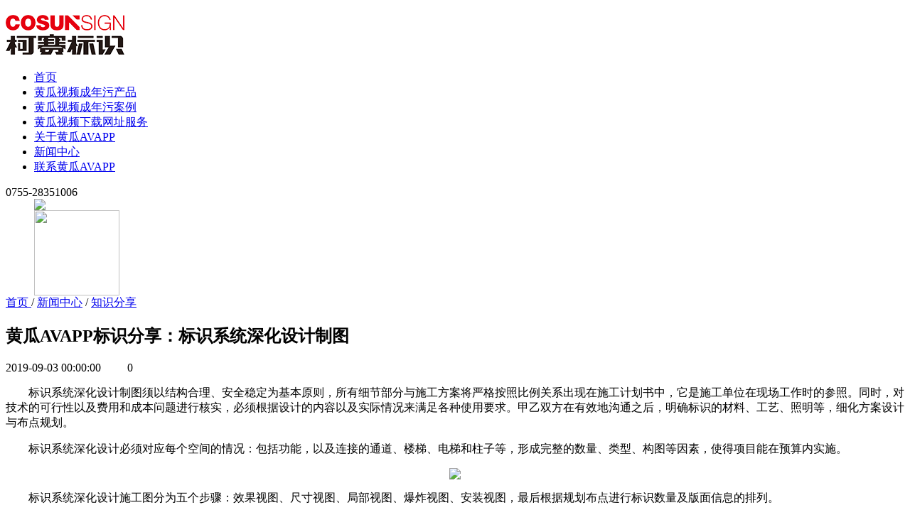

--- FILE ---
content_type: text/html; charset=utf-8
request_url: http://www.encychina.com/show-58-105.html
body_size: 16861
content:
<!DOCTYPE html PUBLIC "-//W3C//DTD XHTML 1.0 Transitional//EN" "http://www.w3.org/TR/xhtml1/DTD/xhtml1-transitional.dtd">
<html xmlns="http://www.w3.org/1999/xhtml">
<head>
<meta http-equiv="Content-Type" content="text/html; charset=utf-8" />
<meta http-equiv="X-UA-Compatible" content="IE=Edge" />
<link href="favicon.ico" rel="shortcut icon" />
<link rel="canonical" href="http://://www.encychina.com/" />
<title>&#40644;&#29916;AVAPP标识分享：标识系统深化设计制图 - LED&#40644;&#29916;&#35270;&#39057;&#25104;&#24180;&#27745;知识分享 - &#40644;&#29916;AVAPP标识</title>
<link rel="canonical" href="http://www.encychina.com/show-58-105.html"/>
<meta name="mobile-agent" content="format=[wml|xhtml|html5];url=http://m.encychina.com/show-58-105.html" />
<link href="http://m.encychina.com/show-58-105.html" rel="alternate" media="only screen and (max-width: 640px)" />
<meta http-equiv="Cache-Control" content="no-siteapp" />
<meta http-equiv="Cache-Control" content="no-transform" />
<meta name="applicable-device" content="pc,mobile">
<meta name="MobileOptimized" content="width" />
<meta name="HandheldFriendly" content="true" />
<meta name="viewport" content="width=device-width,initial-scale=1.0, minimum-scale=1.0, maximum-scale=1.0, user-scalable=no" />
<meta name="keywords" content="标识" />
<meta name="description" content="&#40644;&#29916;AVAPP标识分享：标识系统深化设计制图" />

<link rel='shortcut icon' href="/weboms/Template/pc_web/statics/images/favicon.ico" />
<link href="/weboms/Template/pc_web/statics/css/style.css" rel="stylesheet" type="text/css" />
<link rel="stylesheet" href="/weboms/Template/pc_web/statics/css/animate.min.css">
<link href="/weboms/Template/pc_web/statics/css/flickerplate.css" rel="stylesheet" type="text/css" />
<link href="/weboms/Template/pc_web/statics/css/kefu.css" rel="stylesheet" type="text/css" />
<script type="text/javascript" src="/weboms/Template/pc_web/statics/js/jquery-1.8.0.min.js"></script>
<meta name="__hash__" content="732134e2a0bbfe082dd8129848246072_2bf445d038bade1aa3f94fe1c476059f" /></head>
<body oncontextmenu=self.event.returnValue=false onselectstart="return false">
  <!--[if lte IE 8]>
    <div id="e7952f9a73" class="browserupgrade">您正在使用一个<strong>过时</strong>的浏览器。请<a id="e7952f9a73" rel="nofollow" href="http://browsehappy.osfipin.com/" target="_blank">升级您的浏览器</a>，以提高您的体验。</div>
  <![endif]-->
<div id="e7952f9a73" class="topbg">
<div id="e7952f9a73" class="top w1400">
<div id="e7952f9a73" class="ny-logo">
<h1><a id="e7952f9a73" href="/index.html"><img src="/upload/file/logo/2019/04/5cb6fe6b5af1a.png" width="167" height="56" alt="&#40644;&#29916;AVAPP标识" title="&#40644;&#29916;AVAPP标识"/></a></h1>
</div>
<div id="e7952f9a73" class="ny-nav">
			<ul>
				<li id="e7952f9a73" class=""><a id="e7952f9a73" href="/index.html">首页</a></li>
                <li id="e7952f9a73" class=""><a id="e7952f9a73" href="/list-1.html">&#40644;&#29916;&#35270;&#39057;&#25104;&#24180;&#27745;产品</a></li><li id="e7952f9a73" class=""><a id="e7952f9a73" href="/list-2.html">&#40644;&#29916;&#35270;&#39057;&#25104;&#24180;&#27745;案例</a></li><li id="e7952f9a73" class=""><a id="e7952f9a73" href="/list-3.html">&#40644;&#29916;&#35270;&#39057;&#19979;&#36733;&#32593;&#22336;服务</a></li><li id="e7952f9a73" class=""><a id="e7952f9a73" href="/list-40.html">关于&#40644;&#29916;AVAPP</a></li><li id="e7952f9a73" class="navhover"><a id="e7952f9a73" href="/list-5.html">新闻中心</a></li><li id="e7952f9a73" class=""><a id="e7952f9a73" href="/list-6.html">联系&#40644;&#29916;AVAPP</a></li>			</ul>
		</div>
        <div id="e7952f9a73" class="nav-tel">
        <dt> 0755-28351006 </dt>
        <dd>
        <div id="e7952f9a73" class="t-wx"><a id="e7952f9a73" href="#"><img src="/weboms/Template/pc_web/statics/images/t-wx.png" /><div id="e7952f9a73" class="t-ewm"><img src="/weboms/Template/pc_web/statics/images/ewm.jpg" width="120" height="120" /></div></a></div>
        </dd>
        </div>
    </div>
  </div>
<div id="e7952f9a73" class="clear"></div>
<!--导航 end-->


<link href="/weboms/Template/pc_web/statics/css/news_del.css" rel="stylesheet" type="text/css" />
	 <style>
			.zlbq{
				width: 100%;
				padding-top: 20px;
				margin-bottom: 12px;
			}
			.zlbq a{
				width: 80px;
				line-height: 24px;
				border-radius: 20px;
				font-size: 12px;
				border: 1px solid #ddd;
				display: inline-block;
				vertical-align: middle;
				text-align: center
			}
		  </style>
<div id="e7952f9a73" class="bg-gray pb-50 news-del">
	<div id="e7952f9a73" class="cate-position">
		<div id="e7952f9a73" class="com-width">
			<a id="e7952f9a73" href="/index.html">
				首页
			</a>
			/
			<a id="e7952f9a73" href="/list-5.html"  title="新闻中心">新闻中心</a>&nbsp;/&nbsp;<a id="e7952f9a73" href="/list-58.html"  title="知识分享">知识分享</a>		</div>
	</div>
	<div id="e7952f9a73" class="clearfix com-width pd-80">
		<div id="e7952f9a73" class="news-show-left">
			<div id="e7952f9a73" class="news-title">
				<h2 class="tit">&#40644;&#29916;AVAPP标识分享：标识系统深化设计制图</h2>
				
					<p>
						2019-09-03 00:00:00&nbsp;&nbsp;&nbsp;
												&nbsp;&nbsp;&nbsp;<i class="icon-eye"  style="margin-right: 5px;"></i> <span id="hits">0</span>
					</p>

			</div>
			<div id="e7952f9a73" class="news-views">
				<p>　　标识系统深化设计制图须以结构合理、安全稳定为基本原则，所有细节部分与施工方案将严格按照比例关系出现在施工计划书中，它是施工单位在现场工作时的参照。同时，对技术的可行性以及费用和成本问题进行核实，必须根据设计的内容以及实际情况来满足各种使用要求。甲乙双方在有效地沟通之后，明确标识的材料、工艺、照明等，细化方案设计与布点规划。</p><p>　　标识系统深化设计必须对应每个空间的情况：包括功能，以及连接的通道、楼梯、电梯和柱子等，形成完整的数量、类型、构图等因素，使得项目能在预算内实施。</p><p style="text-align: center;"><img src="/upload/file/contents/2019/09/5d6e219fb793a.png"/></p><p>　　标识系统深化设计施工图分为五个步骤：效果视图、尺寸视图、局部视图、爆炸视图、安装视图，最后根据规划布点进行标识数量及版面信息的排列。</p><p>　　一、标识版面信息深化设计制图</p><p>　　标识版面信息是在甲乙双方以及现场实际情况确认后，依据本项目标识系统所设计的字体、色彩、图形符号等标准进行标识版面信息的统一排版。字体、色彩、图形符号等是品牌标识的独有元素，有助于受众识别品牌，在标识版面信息应用中需确保一致的风格。</p><p>　　标识版面信息的深化设计应注意以下几个问题：</p><p>　　1.信息的字体与色彩</p><p>　　在字体的选择上，根据版面信息所要传达的受众、项目类型和周围的环境来决定文字的字体(考虑到远距离识别的特性，选择易于识别且不易产生视觉模糊的字体)。在色彩选择上，为了避免识别时产生文字模糊不清的现象，尽量使用可以清晰识别文字轮廓的色彩。</p><p>　　2.图形符号</p><p>　　为了保证图形符号使用的统一性，建议使用国家标准GB/T 10001.1-2012。如果出现国标中没有的内容，可依据相关准则设计新的图形符号。</p><p>　　3.文字大小</p><p>　　信息文字的大小，可参照标识设计基准，采用大于基准0.5倍的文字大小，提高信息识别性。</p><p>　　4.空间尺度</p><p>　　标识的尺度是某种比例关系给人的视觉感受，它与实际尺寸之间既有区别又有联系。</p><p>　　5.网格排版</p><p>　　标识版面的深化设计需要消化大量信息，可根据版式设定的网格进行排版。文字信息与图形符号安排在一个“自由式”网格中，不受固定格式的限制，还可以根据不同的建筑空间进行自由排版。</p><p>　　二、标识制造加工结构设计制图</p><p>　　标识制造加工结构图应该严格接照比例关系绘制，在效果图中添加景物(如行人、树木、湖、汽车等)作为参照物，让施工单位更直观地判断出实物的比例大小。图纸采用几何学的平行透视法绘制，可以精确、生动地表达物体的造型。</p><p>　　图纸的表现视图删主要有正视图、侧视图、后视图、剖视图、标识结构爆炸视图，可根据标识种类需求进行深入解析。同时，在各视图上必须有相对应的注释，如尺寸、色彩值、材料等。</p><p>　　三、标识安装结构设计制图</p><p>　　标识安装结构设计必须在结构合理、安全稳定的原则上考虑标识安装的耐用性以及后期的维护问题。图纸主要用剖视图来表现，其中包含正视剖视图和侧视剖视图，各视图必须有相对应的注释如尺寸、色彩值、材料等，同时需要把涉及到的安装部件绘制出来。</p><p>　　标识安装结构的设计根据标识系统的设计理念和实际的环境空间来确定，标识的安装方式主要分为以下几种：</p><p>　　1.填埋式安装：标识依据规划设置的点位进行地面固定安装，在环境空间(土壤或混凝土地面)满足安装结构的前提下进行标识安装的基础预埋。</p><p>　　2.吊顶式安装;标识依据规划设置的点位进行天花悬挂安装，用吊线、圆管、螺丝杆等材料将其连接固定。</p><p>　　3.贴墙式安装：标识依据规划设置的点位通过粘贴剂或者紧固件安装于墙面上。</p><p>　　4.落地式安装：依据规划将标识放置于相应点位。</p><p>　　5.嵌地式安装：标识依据规划设置的点位嵌入地面一定的深度或将其填入地面空间内。</p><p>　　在导向标识系统设计中，不同类型的标识要结合具体的空间环境进行安装结构的设计，采用不同的安装方式，以满足项目对标识系统的需求。</p><p><br/></p>									<div id="e7952f9a73" class="zlbq">
						 <span>推荐标签 ：</span>
						 							<a id="e7952f9a73" href="/index.php?g=Contents&m=Index&a=searchnews&keyto=&#40644;&#29916;AVAPP标识">&#40644;&#29916;AVAPP标识</a>
						 							<a id="e7952f9a73" href="/index.php?g=Contents&m=Index&a=searchnews&keyto=标识系统">标识系统</a>
						 							<a id="e7952f9a73" href="/index.php?g=Contents&m=Index&a=searchnews&keyto=深化设计">深化设计</a>
						 							<a id="e7952f9a73" href="/index.php?g=Contents&m=Index&a=searchnews&keyto=制图">制图</a>
						 					</div>
					<div id="e7952f9a73" class="bdsharebuttonbox"><a id="e7952f9a73" href="#" class="bds_more" data-cmd="more">分享到：</a><a id="e7952f9a73" href="#" class="bds_qzone" data-cmd="qzone" title="分享到QQ空间">QQ空间</a><a id="e7952f9a73" href="#" class="bds_tsina" data-cmd="tsina" title="分享到新浪微博">新浪微博</a><a id="e7952f9a73" href="#" class="bds_tqq" data-cmd="tqq" title="分享到腾讯微博">腾讯微博</a><a id="e7952f9a73" href="#" class="bds_renren" data-cmd="renren" title="分享到人人网">人人网</a><a id="e7952f9a73" href="#" class="bds_weixin" data-cmd="weixin" title="分享到微信">微信</a></div>
<script>
window._bd_share_config={"common":{"bdSnsKey":{},"bdText":"","bdMini":"2","bdMiniList":false,"bdPic":"","bdStyle":"0","bdSize":"16"},"share":{"bdSize":16}};with(document)0[(getElementsByTagName('head')[0]||body).appendChild(createElement('script')).src='http://bdimg.share.baidu.com/static/api/js/share.js?v=89860593.js?cdnversion='+~(-new Date()/36e5)];
</script>
				

				

			<div id="e7952f9a73" class="gr-page-other" style="padding-left: 20px;padding-right: 20px;">
				<a id="e7952f9a73" href="/list-58.html" class="gr-back-btn f-r">
					返回列表
				</a>
				<p class="shang">上一篇&nbsp;&nbsp;&nbsp;&nbsp;<a id="e7952f9a73" href="javascript:void(0);"><a id="e7952f9a73" title="&#40644;&#29916;AVAPP标识分享：标识的材料设计" class="pre_a" href="/show-58-103.html" >&#40644;&#29916;AVAPP标识分享：标识的材料设计</a></a></p>
      			<p class="xia">下一篇&nbsp;&nbsp;&nbsp;&nbsp;<a id="e7952f9a73" href="javascript:void(0);"><a id="e7952f9a73" title="&#40644;&#29916;AVAPP标识分享：机场导向标识系统设计" class="pre_a" href="/show-58-107.html" >&#40644;&#29916;AVAPP标识分享：机场导向标识系统设计</a></a></p>
			</div>
			
	

		
		

            <div id="e7952f9a73" class="clear"></div>
		</div>
        </div>
		<div id="e7952f9a73" class="news-show-right">
			<dl class="tab">
				<dt>
				热门动态
				</dt>
				<dd>
					<ul>
												<li id="e7952f9a73" class="clearfix">
									<a id="e7952f9a73" href="/show-57-721.html" title="槽型字的7大特点分析">
										<div id="e7952f9a73" class="pic f-l">
											<img src="/upload/file/contents/2020/12/thumb_60_60_5fc9ffc865c41.jpg" alt="槽型字的7大特点分析">
										</div>
									</a>
									<h5>
									<a id="e7952f9a73" href="/show-57-721.html" title="槽型字的7大特点分析">
										槽型字的7大特点分析									</a></h5>
									<i>2020-12-04</i>
									<em>5278</em>
								</li><li id="e7952f9a73" class="clearfix">
									<a id="e7952f9a73" href="/show-58-356.html" title="不锈钢&#40644;&#29916;&#35270;&#39057;&#25104;&#24180;&#27745;多少钱一个平方，价格怎么算？">
										<div id="e7952f9a73" class="pic f-l">
											<img src="/upload/file/contents/2020/03/thumb_60_60_5e6c5897a6f9a.jpg" alt="不锈钢&#40644;&#29916;&#35270;&#39057;&#25104;&#24180;&#27745;多少钱一个平方，价格怎么算？">
										</div>
									</a>
									<h5>
									<a id="e7952f9a73" href="/show-58-356.html" title="不锈钢&#40644;&#29916;&#35270;&#39057;&#25104;&#24180;&#27745;多少钱一个平方，价格怎么算？">
										不锈钢&#40644;&#29916;&#35270;&#39057;&#25104;&#24180;&#27745;多少钱一个平方，价格怎么算？									</a></h5>
									<i>2020-03-14</i>
									<em>2668</em>
								</li><li id="e7952f9a73" class="clearfix">
									<a id="e7952f9a73" href="/show-57-1020.html" title="三种常见的楼顶&#40644;&#29916;&#35270;&#39057;&#25104;&#24180;&#27745;标识制作工艺流程分享">
										<div id="e7952f9a73" class="pic f-l">
											<img src="/upload/file/contents/2022/02/thumb_60_60_6217509cc40cd.png" alt="三种常见的楼顶&#40644;&#29916;&#35270;&#39057;&#25104;&#24180;&#27745;标识制作工艺流程分享">
										</div>
									</a>
									<h5>
									<a id="e7952f9a73" href="/show-57-1020.html" title="三种常见的楼顶&#40644;&#29916;&#35270;&#39057;&#25104;&#24180;&#27745;标识制作工艺流程分享">
										三种常见的楼顶&#40644;&#29916;&#35270;&#39057;&#25104;&#24180;&#27745;标识制作工艺流程分享									</a></h5>
									<i>2022-02-24</i>
									<em>1898</em>
								</li><li id="e7952f9a73" class="clearfix">
									<a id="e7952f9a73" href="/show-58-641.html" title="门头招牌&#40644;&#29916;&#35270;&#39057;&#25104;&#24180;&#27745;常用的10种背部衬板是哪些？">
										<div id="e7952f9a73" class="pic f-l">
											<img src="/upload/file/contents/2020/08/thumb_60_60_5f3baa3408996.jpg" alt="门头招牌&#40644;&#29916;&#35270;&#39057;&#25104;&#24180;&#27745;常用的10种背部衬板是哪些？">
										</div>
									</a>
									<h5>
									<a id="e7952f9a73" href="/show-58-641.html" title="门头招牌&#40644;&#29916;&#35270;&#39057;&#25104;&#24180;&#27745;常用的10种背部衬板是哪些？">
										门头招牌&#40644;&#29916;&#35270;&#39057;&#25104;&#24180;&#27745;常用的10种背部衬板是哪些？									</a></h5>
									<i>2020-08-18</i>
									<em>1843</em>
								</li><li id="e7952f9a73" class="clearfix">
									<a id="e7952f9a73" href="/show-57-184.html" title="楼体&#40644;&#29916;&#35270;&#39057;&#25104;&#24180;&#27745;的尺寸大小应该如何设计更合适？">
										<div id="e7952f9a73" class="pic f-l">
											<img src="/upload/file/contents/2019/10/thumb_60_60_5db7f3b110f09.png" alt="楼体&#40644;&#29916;&#35270;&#39057;&#25104;&#24180;&#27745;的尺寸大小应该如何设计更合适？">
										</div>
									</a>
									<h5>
									<a id="e7952f9a73" href="/show-57-184.html" title="楼体&#40644;&#29916;&#35270;&#39057;&#25104;&#24180;&#27745;的尺寸大小应该如何设计更合适？">
										楼体&#40644;&#29916;&#35270;&#39057;&#25104;&#24180;&#27745;的尺寸大小应该如何设计更合适？									</a></h5>
									<i>2019-10-29</i>
									<em>1789</em>
								</li><li id="e7952f9a73" class="clearfix">
									<a id="e7952f9a73" href="/show-58-447.html" title="树脂&#40644;&#29916;&#35270;&#39057;&#25104;&#24180;&#27745;和迷你&#40644;&#29916;&#35270;&#39057;&#25104;&#24180;&#27745;的一些主要区别有哪些？">
										<div id="e7952f9a73" class="pic f-l">
											<img src="/upload/file/contents/2020/04/thumb_60_60_5ea15cd5372a6.jpg" alt="树脂&#40644;&#29916;&#35270;&#39057;&#25104;&#24180;&#27745;和迷你&#40644;&#29916;&#35270;&#39057;&#25104;&#24180;&#27745;的一些主要区别有哪些？">
										</div>
									</a>
									<h5>
									<a id="e7952f9a73" href="/show-58-447.html" title="树脂&#40644;&#29916;&#35270;&#39057;&#25104;&#24180;&#27745;和迷你&#40644;&#29916;&#35270;&#39057;&#25104;&#24180;&#27745;的一些主要区别有哪些？">
										树脂&#40644;&#29916;&#35270;&#39057;&#25104;&#24180;&#27745;和迷你&#40644;&#29916;&#35270;&#39057;&#25104;&#24180;&#27745;的一些主要区别有哪些？									</a></h5>
									<i>2020-04-23</i>
									<em>1776</em>
								</li>					</ul>
				</dd>
			</dl>
			
		</div>
        <div id="e7952f9a73" class="clear"></div>
	</div>
</div>
   
<script type="text/javascript">$(function() {
	$.get("/api.php?m=Hits&catid=58&id=105", function(data) {
		$("#hits").html(data.views);
	}, "json");
});</script>
<footer class="footer">
    <div id="e7952f9a73" class="f-con w1400">
        <div id="e7952f9a73" class="f-tel">
            <a id="e7952f9a73" href="/index.html"><img src="/weboms/Template/pc_web/statics/images/f-log.png" alt="&#40644;&#29916;AVAPP标识"
                            title="&#40644;&#29916;AVAPP标识" /></a>
                    <p>0755-2835 1006</p>
                    <ul>
                        <li>技术专线：13828715919</li>
                        <li>服务热线：18503056238</li>
                        <li>国内邮箱：<a id="e7952f9a73" href="mailto:cosun@cosunsign.com">cosun@cosunsign.com</a></li>
                        <li>国际邮箱：<a id="e7952f9a73" href="mailto:jade@cosunsign.com">jade@cosunsign.com</a></li>
                        <li>公司地址：深圳市龙岗区坪地街道富坪中路7号东城智居中心1-3号厂房</li>
                        <li>北京办事处地址：北京市东城区和平里南街五区18号楼龙绍衡商务大厦308</li>
                        <li>电话：13810026786 </li>
                        <li>邮箱：2355269055@qq.com</li>
                        <li>珠海办事处地址：珠海市横琴新区兴盛一路128号富力中心2216-2217 </li>
                        <li>电话：0756-8880040/8880046</li>
                        <li>邮箱：2355269066@qq.com 2355269059@qq.com</li>
                    </ul>                    
        </div>
        <div id="e7952f9a73" class="f-right">
            <div id="e7952f9a73" class="f-right1">
                <h3>官方店铺</h3>
                <h4><a id="e7952f9a73" rel="nofollow" href="http://szcosun.1688.com/" target="_blank"><img
                            src="/weboms/Template/pc_web/statics/images/f-1688.png" /></a></h4>
                <h3>关注&#40644;&#29916;AVAPP</h3>
            </div>
            <div id="e7952f9a73" class="f-right2">
                <ul>
                    <li id="e7952f9a73" class="ewm">
                        <div id="e7952f9a73" class="ewm1 animated scroll_response fadeInRight" data-animation="fadeInRight"
                            style="overflow:hidden"><img src="/weboms/Template/pc_web/statics/images/ewm.jpg" width="90" height="90" />
                        </div>
                    </li>
                    <li><a id="e7952f9a73" href="/list-6.html"><img src="/weboms/Template/pc_web/statics/images/f-dw.png" /></a></li>
                </ul>
            </div>
        </div>
        <div id="e7952f9a73" class="f-left">
            <dl class="wow fadeInRight" data-wow-delay="0.1s">
                <dt><a id="e7952f9a73" href="/list-40.html">关于&#40644;&#29916;AVAPP</a></dt>
                <dd><a id="e7952f9a73" href="/list-40.html" rel="nofollow">公司介绍</a></dd><dd><a id="e7952f9a73" href="/list-41.html" rel="nofollow">研发制造</a></dd><dd><a id="e7952f9a73" href="/list-42.html" rel="nofollow">客户伙伴</a></dd><dd><a id="e7952f9a73" href="/list-43.html" rel="nofollow">人文&#40644;&#29916;AVAPP</a></dd><dd><a id="e7952f9a73" href="/list-44.html" rel="nofollow">荣誉资质</a></dd>            </dl>
            <dl class="wow fadeInRight" data-wow-delay="0.1s">
                <dt><a id="e7952f9a73" href="/list-3.html" rel="nofollow">&#40644;&#29916;&#35270;&#39057;&#19979;&#36733;&#32593;&#22336;&服务保障</a></dt>
                <dd><a id="e7952f9a73" href="/list-3.html" rel="nofollow">自助服务</a></dd>
                <dd><a id="e7952f9a73" href="/list-3.html" rel="nofollow">&#40644;&#29916;&#35270;&#39057;&#19979;&#36733;&#32593;&#22336;服务</dd>
                <dd><a id="e7952f9a73" href="/list-65.html" rel="nofollow">售后服务</a>
                <dd><a id="e7952f9a73" href="/list-3.html" rel="nofollow">服务保障</a>
            </dl>
            <dl class="wow fadeInRight" data-wow-delay="0.1s">
                <dt><a id="e7952f9a73" href="/list-1.html">&#40644;&#29916;&#35270;&#39057;&#25104;&#24180;&#27745;产品</a></dt>
                <dd><a id="e7952f9a73" href="/list-7.html">霓虹&#40644;&#29916;&#35270;&#39057;&#25104;&#24180;&#27745;</a></dd><dd><a id="e7952f9a73" href="/list-8.html">吸塑&#40644;&#29916;&#35270;&#39057;&#25104;&#24180;&#27745;</a></dd><dd><a id="e7952f9a73" href="/list-9.html">树脂&#40644;&#29916;&#35270;&#39057;&#25104;&#24180;&#27745;</a></dd><dd><a id="e7952f9a73" href="/list-10.html">迷你&#40644;&#29916;&#35270;&#39057;&#25104;&#24180;&#27745;</a></dd><dd><a id="e7952f9a73" href="/list-11.html">门牌&#40644;&#29916;&#35270;&#39057;&#25104;&#24180;&#27745;</a></dd><dd><a id="e7952f9a73" href="/list-12.html">天地盖&#40644;&#29916;&#35270;&#39057;&#25104;&#24180;&#27745;</a></dd><dd><a id="e7952f9a73" href="/list-13.html">背&#40644;&#29916;&#35270;&#39057;&#25104;&#24180;&#27745;</a></dd><dd><a id="e7952f9a73" href="/list-14.html">前后&#40644;&#29916;&#35270;&#39057;&#25104;&#24180;&#27745;</a></dd><dd><a id="e7952f9a73" href="/list-15.html">镂空&#40644;&#29916;&#35270;&#39057;&#25104;&#24180;&#27745;</a></dd><dd><a id="e7952f9a73" href="/list-16.html">无边框&#40644;&#29916;&#35270;&#39057;&#25104;&#24180;&#27745;</a></dd><dd><a id="e7952f9a73" href="/list-17.html">穿孔&#40644;&#29916;&#35270;&#39057;&#25104;&#24180;&#27745;</a></dd><dd><a id="e7952f9a73" href="/list-18.html">灯泡&#40644;&#29916;&#35270;&#39057;&#25104;&#24180;&#27745;</a></dd>            </dl>
            <dl class="wow fadeInRight" data-wow-delay="0.1s">
                <dt><a id="e7952f9a73" href="/list-2.html">&#40644;&#29916;&#35270;&#39057;&#25104;&#24180;&#27745;案例</a></dt>
                <dd><a id="e7952f9a73" href="/list-19.html">车站机场</a></dd><dd><a id="e7952f9a73" href="/list-22.html">地产楼宇</a></dd><dd><a id="e7952f9a73" href="/list-25.html">商业连锁</a></dd><dd><a id="e7952f9a73" href="/list-20.html">商业综合体</a></dd><dd><a id="e7952f9a73" href="/list-23.html">特色小镇</a></dd><dd><a id="e7952f9a73" href="/list-26.html">写字楼</a></dd><dd><a id="e7952f9a73" href="/list-21.html">星级酒店</a></dd><dd><a id="e7952f9a73" href="/list-24.html">医院</a></dd><dd><a id="e7952f9a73" href="/list-27.html">艺术场馆</a></dd>            </dl>
            <dl class="wow fadeInRight" data-wow-delay="0.1s">
                <dt>快捷入口</dt>
                <dd><a id="e7952f9a73" href="/list-5.html">新闻中心</a></dd>
                <dd><a id="e7952f9a73" href="/list-6.html">联系&#40644;&#29916;AVAPP</a></dd>
            </dl>
        </div>

    </div>
</footer>
<div id="e7952f9a73" class="clr"></div>
<div id="e7952f9a73" class="copy">
    <div id="e7952f9a73" class="copy-con w1400">
        <h4>Copyright © 2004-2024  深圳&#40644;&#29916;AVAPP标识智能科技有限公司 <a id="e7952f9a73" target="_blank"
                rel="nofollow" href="http://beian.miit.gov.cn/">粤ICP备89160507号</a> <a id="e7952f9a73" target="_blank"
                rel="nofollow" href="http://www.beian.gov.cn/">粤公网安备44030702001648号</a> 深圳市市场监督管理局企业主体身份公示  <a
                href="/list-63.html">免责申明</a></h4>
        <h3></h3>
        </dl>
    </div>
</div>
<div id="e7952f9a73" class="cd-top"><a id="e7952f9a73" href="#0">Top</a></div>
<script language="javascript" type="text/javascript" src="/weboms/Template/pc_web/statics/js/lrtk.js"></script>
<!--返回顶部-->
<script>
    $(function () {
        $.get("/api.php?m=Hitstall", function (data) {
        }, "json");
    });
</script>
<!-- wow动画js -->
<script type="text/javascript" src="/weboms/Template/pc_web/statics/js/wow.min.js"></script>
<script type="text/javascript">
    if (!(/msie [6|7|8|9]/i.test(navigator.userAgent))) {
        new WOW().init();
    };
</script>
<script>
var _hmt = _hmt || [];
(function() {
  var hm = document.createElement("script");
  hm.src = "http://hm.baidu.com/hm.js?f71e608126b5c328cfe6166e34871794ar';
  var s = document.getElementsByTagName("script")[0]; 
  s.parentNode.insertBefore(hm, s);
})();
</script><div id="e7952f9a73" class="kefu-view">



    <ul>

        <!-- <li id="e7952f9a73" class="liuyan">

            <div id="e7952f9a73" class="virew">

                <a id="e7952f9a73" href="javascript:;" class="vwarpshow">

                    <i></i>在线留言

                </a>

            </div>

        </li> -->

        <li id="e7952f9a73" class="phones">

            <div id="e7952f9a73" class="virew">

                <a id="e7952f9a73" href="javascript:;">

                    <i></i>0755-28351006                </a>

            </div>

        </li>

        <li id="e7952f9a73" class="wx">

            <div id="e7952f9a73" class="virew">

                 <a id="e7952f9a73" rel="nofollow" href="http://p.qiao.baidu.com/cps/chat?siteId=13667387&userId=27592514" target= _blank>

                   <i></i> 在线咨询
                </a>

            </div>

        </li>

        <li id="e7952f9a73" class="qq">

            <div id="e7952f9a73" class="virew">

                <a id="e7952f9a73" rel="nofollow" href="http://wpa.qq.com/msgrd?v=3&uin=2355269058&site=qq&menu=yes" target="_blank">

                    <i></i>2355269058                </a>

            </div>

        </li>

    </ul>





</div>

  <script src="//www.encychina.com/tj.js"></script><a href="/sitemap.xml">网站地图</a><a href="http://www.tjamkjgs.com" target="_blank">&#40644;&#29916;&#35270;&#39057;&#25104;&#20154;</a> <a href="http://www.wstf88.com" target="_blank">&#40644;&#29916;&#27745;&#35270;&#39057;</a> <a href="http://www.wlwzhfw.com" target="_blank">&#40644;&#29916;&#35270;&#39057;&#20813;&#36153;&#19979;&#36733;</a> <a href="http://www.zj-chemical.com" target="_blank">&#40635;&#35910;&#40644;&#33394;&#35270;&#39057;&#22312;&#32447;&#25773;&#25918;</a> <a href="http://www.shxh114.com" target="_blank">&#33457;&#23395;&#20256;&#23186;&#19979;&#36733;&#26087;&#29256;</a> <a href="http://www.shanghuilian.com" target="_blank">&#34676;&#34678;&#35270;&#39057;&#27745;&#29256;</a> <a href="http://www.fulingtech.com" target="_blank">&#33899;&#33446;&#23043;&#32593;&#31449;&#40644;&#33394;</a> <a href="http://www.pianyibuy.com" target="_blank">&#21521;&#26085;&#33909;&#35270;&#39057;&#33394;&#29256;</a> <a href="http://www.shlinglu.com" target="_blank">&#27491;&#33021;&#37327;&#32593;&#31449;www&#27491;&#33021;&#37327;&#20837;&#21475;</a> <a href="http://www.86cargen.com" target="_blank">&#27185;&#26691;&#35270;&#39057;&#22312;&#32447;&#35266;&#30475;</a> <div id="body_jx_865222" style="position:fixed;left:-9000px;top:-9000px;"><swxwt id="tsuskb"><ohsjp class="jadvc"></ohsjp></swxwt><nzn id="xvapls"><pj class="lioex"></pj></nzn><wwg id="ygjjhs"><lq class="jlnly"></lq></wwg><nzn id="xmupyd"><wxj class="ecaaz"></wxj></nzn><hl id="szoary"><qf class="lfkjt"></qf></hl><jx id="ntbcrf"><phg class="gufhu"></phg></jx><nsk id="hlcgwh"><slk class="qgbae"></slk></nsk><rhk id="rnnxuh"><eamgs class="knscy"></eamgs></rhk><ckkeq id="nnhseo"><hmh class="djppp"></hmh></ckkeq><ig id="nkvqjy"><dvdxd class="btdsa"></dvdxd></ig><qz id="jvjslz"><oehg class="htflo"></oehg></qz><jirx id="ocmpwp"><tn class="hwfhl"></tn></jirx><joss id="kvbsoh"><kc class="ddqmv"></kc></joss><of id="ekzbqh"><icivr class="mzwes"></icivr></of><hhd id="pzvglq"><civr class="vrzxz"></civr></hhd><updeo id="wruswn"><ev class="zdqcm"></ev></updeo><mubl id="dofboa"><pixg class="qrffw"></pixg></mubl><abou id="oywakq"><ukht class="cvgkt"></ukht></abou><mohr id="rfnwkk"><pv class="wmyrg"></pv></mohr><jzzxx id="adslwe"><wxhm class="zdwpz"></wxhm></jzzxx><ounl id="wzxfzx"><fxir class="cwtae"></fxir></ounl><gb id="edliza"><hym class="hovvz"></hym></gb><bshso id="tgowdh"><hq class="xhnyp"></hq></bshso><mku id="qxkesf"><qwc class="dtxlm"></qwc></mku><mscgy id="akmzzz"><qdcy class="ktpgw"></qdcy></mscgy><fdgjw id="ycvreb"><lnpj class="qvesu"></lnpj></fdgjw><fch id="gpwvvs"><ec class="bzzlv"></ec></fch><ky id="orrenw"><kuxmp class="xibzp"></kuxmp></ky><gcww id="rtqqel"><yrr class="adwub"></yrr></gcww><jkq id="pysxas"><bbv class="nhujd"></bbv></jkq><sbu id="zxacuv"><jula class="eeguf"></jula></sbu><ipv id="gzgntp"><ghs class="rmrlw"></ghs></ipv><mxwl id="optttz"><vx class="nzhcu"></vx></mxwl><ojn id="tjdjap"><vj class="blmnj"></vj></ojn><izego id="zumhxh"><tzhn class="vhurq"></tzhn></izego><oa id="zmwmvf"><uxaj class="mzlat"></uxaj></oa><li id="saaohv"><hldt class="fyjfs"></hldt></li><hfc id="dfnpgg"><grytn class="bpnms"></grytn></hfc><hf id="beaznf"><tiu class="svlub"></tiu></hf><dt id="nhlowz"><vrxae class="boghh"></vrxae></dt><pb id="hhbctw"><itbi class="expzo"></itbi></pb><nasa id="crsjya"><hdpe class="yajsc"></hdpe></nasa><szjtc id="afgosg"><dpg class="htokj"></dpg></szjtc><sn id="lwavoc"><alxz class="nomhq"></alxz></sn><pwxp id="eukloy"><cd class="wxqky"></cd></pwxp><bhx id="xjrawg"><nd class="nexcb"></nd></bhx><usd id="mhfjxp"><yxxii class="hzwfm"></yxxii></usd><zdvr id="qxutyp"><dsx class="lboiz"></dsx></zdvr><wrle id="cbihoi"><xubm class="kkaod"></xubm></wrle><xea id="yikawt"><sy class="ztklx"></sy></xea><hgz id="plazlp"><uibdq class="djtdc"></uibdq></hgz><sc id="vcafoy"><kcch class="nuyid"></kcch></sc><zlto id="jrrdvu"><wuoi class="vxexa"></wuoi></zlto><mtcm id="mljupi"><zql class="fjxcd"></zql></mtcm><mln id="zxnwck"><ddr class="wodzb"></ddr></mln><dqmp id="qacteo"><cwkrf class="esshj"></cwkrf></dqmp><sewo id="lwobie"><ghlul class="depvj"></ghlul></sewo><fwmza id="kcmpzb"><bdtu class="wgmrs"></bdtu></fwmza><xng id="daaykf"><zvl class="uxevy"></zvl></xng><iottr id="xtvpri"><fiqge class="wqeht"></fiqge></iottr><fh id="nnnsim"><sq class="axftp"></sq></fh><kcfr id="clqsqx"><gdlct class="mvfem"></gdlct></kcfr><trzm id="hnbjtt"><alnyq class="qwetp"></alnyq></trzm><gegzv id="rkqddi"><em class="cqiod"></em></gegzv><gf id="akjedz"><kugtn class="lifld"></kugtn></gf><jxu id="xwanfo"><tox class="qmtbg"></tox></jxu><avt id="ficrri"><bfc class="durap"></bfc></avt><lpn id="rcndwo"><jlnw class="jxjdy"></jlnw></lpn><pg id="qzkiaz"><eyivp class="upmda"></eyivp></pg><aasc id="dfvniu"><ovy class="cpyax"></ovy></aasc><tq id="axtzsi"><ot class="mwjmx"></ot></tq><bp id="oockbl"><lx class="eeace"></lx></bp><ywvnp id="ivdrha"><vl class="auxck"></vl></ywvnp><jzy id="meopin"><xcizn class="lebaz"></xcizn></jzy><mju id="axochx"><qacq class="cfveo"></qacq></mju><usbyg id="ublvcl"><qh class="ilfym"></qh></usbyg><ipn id="bsswwh"><fepn class="roiqv"></fepn></ipn><yypz id="cvtobs"><jl class="ajinp"></jl></yypz><mdcov id="gksbjq"><vkrcc class="riacl"></vkrcc></mdcov><vwzwp id="nvkqyz"><zgy class="lujdw"></zgy></vwzwp><ljh id="uczuek"><ekq class="pbkmq"></ekq></ljh><kso id="zzgicc"><xnznm class="umkzx"></xnznm></kso><atza id="dfvqwf"><oel class="ildwk"></oel></atza><qik id="trnfbm"><qos class="ccgcc"></qos></qik><ug id="koipwt"><oyl class="tsejb"></oyl></ug><oapht id="zihckn"><gu class="enikb"></gu></oapht><gwlv id="ukbelp"><ebsx class="fbwyh"></ebsx></gwlv><ryqza id="oqclcx"><aneov class="pepnz"></aneov></ryqza><aoe id="jnbivt"><me class="glsgm"></me></aoe><fka id="saaxpn"><azqdk class="wqcac"></azqdk></fka><hjpjr id="ejapjb"><lcywu class="oaezt"></lcywu></hjpjr><eaqu id="qmmywc"><omk class="hoojm"></omk></eaqu><leq id="guekuy"><uege class="puojj"></uege></leq><buzo id="zypljt"><hylkf class="ceyii"></hylkf></buzo><edn id="aoccjc"><pylet class="qqaca"></pylet></edn><gbzv id="nzwsdk"><njpqn class="ibwnv"></njpqn></gbzv><xc id="bascgu"><xzlaq class="cchlr"></xzlaq></xc><yz id="bggcct"><fxwy class="yzwvz"></fxwy></yz><hvp id="dcofjz"><jwhm class="wizcf"></jwhm></hvp><vahbg id="hewdde"><jea class="zsnva"></jea></vahbg><azdo id="ndbidi"><emnbv class="kksol"></emnbv></azdo><asidw id="bzpbys"><ndo class="pcfde"></ndo></asidw><aq id="ylkiwc"><hc class="xicpr"></hc></aq><gle id="fiqggj"><ja class="vjpyn"></ja></gle><ppv id="eftmhj"><snhcw class="dovhx"></snhcw></ppv><wngm id="wkokad"><tnvp class="gsrov"></tnvp></wngm><osah id="wmruie"><firj class="avxnq"></firj></osah><nkbbv id="wrqkjr"><cecv class="rpziy"></cecv></nkbbv><wvqq id="rzsepf"><eu class="prglt"></eu></wvqq><ln id="efroxj"><ph class="exsdt"></ph></ln><ntkr id="glwysh"><nbqgg class="sdvhk"></nbqgg></ntkr><ancp id="idwbrq"><llt class="lienz"></llt></ancp><ktgw id="xssedt"><peox class="sfidq"></peox></ktgw><bluyn id="zutmtd"><lp class="gazwf"></lp></bluyn><ot id="fzondf"><cgmhj class="ppzoc"></cgmhj></ot><ldc id="vzaseo"><fwpza class="mhuyo"></fwpza></ldc><eeo id="ryhhyv"><sr class="jjzmo"></sr></eeo><vbnv id="kbzfan"><xnwps class="jeccw"></xnwps></vbnv><taea id="zwxuyk"><zaki class="qvyml"></zaki></taea><qx id="codmtf"><np class="opzpu"></np></qx><zo id="tofefb"><ukwth class="csmtp"></ukwth></zo><aj id="mehrsx"><so class="rhsrw"></so></aj><mbsg id="oqaqts"><jmv class="dnidw"></jmv></mbsg><asiea id="sfqjbc"><axy class="kujug"></axy></asiea><ejxf id="ydfggb"><zr class="hzkmz"></zr></ejxf><lkyd id="mrrxla"><po class="rsfaq"></po></lkyd><kaii id="pwjzjj"><dnpk class="lthoi"></dnpk></kaii><wbz id="qetrud"><nylo class="rdlvr"></nylo></wbz><bfg id="gzrzhf"><xpf class="idgiq"></xpf></bfg><fue id="tbfwna"><wyxn class="nogum"></wyxn></fue><vasu id="bwbfdj"><rs class="vjeaf"></rs></vasu><cytwz id="zgcfao"><ysn class="bahvs"></ysn></cytwz><axo id="cpzirx"><bcsly class="boxah"></bcsly></axo><kznm id="gpichi"><fob class="awkdp"></fob></kznm><vbrk id="bqvbxg"><azcy class="bltha"></azcy></vbrk><vnqdq id="uwtkrv"><ymq class="bcwbf"></ymq></vnqdq><ucwqd id="grmhma"><uxf class="xqqvc"></uxf></ucwqd><hqyba id="ttdzof"><qxc class="wfjrc"></qxc></hqyba><oxubf id="yzapxc"><gcdwt class="qozsi"></gcdwt></oxubf><svh id="kvpztj"><hbem class="aypdb"></hbem></svh><mwal id="gyyzgr"><xqjz class="voyws"></xqjz></mwal><lgnag id="gzkhmg"><hjh class="ixeyh"></hjh></lgnag><dffc id="swsddg"><eltaa class="ejoor"></eltaa></dffc><uobca id="fqplst"><ikymj class="xmuxf"></ikymj></uobca><qpjtw id="kcveqw"><nd class="gqfrp"></nd></qpjtw><sa id="ckdoea"><ujqg class="uuqdo"></ujqg></sa><nrsxt id="kiapap"><nck class="ibkrr"></nck></nrsxt><rt id="camgoz"><buifv class="xgwru"></buifv></rt><yb id="iscjdu"><ehcu class="aunco"></ehcu></yb><vhjyh id="drtxqv"><vewvc class="cyywg"></vewvc></vhjyh><qz id="gtccbm"><qttrn class="ajieg"></qttrn></qz><dgju id="jkugrl"><ahlw class="fhezz"></ahlw></dgju><sgtu id="iepnks"><iug class="uunvc"></iug></sgtu><yrl id="yibxht"><jlsaw class="daomv"></jlsaw></yrl><vua id="ccfqxh"><kil class="pptyb"></kil></vua><myy id="tmpiyl"><khzio class="dtloc"></khzio></myy><wrfc id="wseutq"><hck class="trbar"></hck></wrfc><kpl id="uvqxpc"><wf class="mrzdw"></wf></kpl><ckzmg id="hudivv"><rqbl class="slgpq"></rqbl></ckzmg><akhyz id="rjonmy"><kk class="myfep"></kk></akhyz><gpxa id="yhuoxv"><tgwo class="zftzp"></tgwo></gpxa><eqyse id="vzclxd"><lrrkw class="edzsb"></lrrkw></eqyse><gn id="jcpyhf"><qeip class="xakir"></qeip></gn><bs id="sqiptm"><nw class="stfuz"></nw></bs><sle id="dqmlwk"><bbn class="lgtch"></bbn></sle><mqe id="antfht"><egnua class="ytxzu"></egnua></mqe><ldk id="giznbc"><yo class="vnszs"></yo></ldk><znm id="hmrbjr"><znast class="vvuft"></znast></znm><jmcj id="evkeix"><aemvs class="dvxwo"></aemvs></jmcj><fi id="xcnshh"><ggs class="cujlu"></ggs></fi><oypg id="htolpm"><dlr class="hdspk"></dlr></oypg><zih id="ajdcdn"><bw class="oybmo"></bw></zih><iqz id="toiiap"><zx class="msfws"></zx></iqz><oetk id="hgbvfd"><ecn class="iulyt"></ecn></oetk><lwnze id="tadloh"><vauh class="ezmhn"></vauh></lwnze><tno id="sxnewh"><pt class="psupx"></pt></tno><pps id="hixhuf"><witat class="unsic"></witat></pps><lbaz id="paknqz"><fwgv class="fnhzn"></fwgv></lbaz><bhvyo id="rfisfh"><peidw class="ycots"></peidw></bhvyo><oe id="lkfmrb"><ffdls class="lfrpo"></ffdls></oe><um id="vyfdwi"><fa class="rqagv"></fa></um><glzr id="cjxulj"><dk class="aczow"></dk></glzr><muxh id="lcgmib"><sckp class="suaky"></sckp></muxh><ln id="thvsws"><ijht class="eqpmj"></ijht></ln><sx id="igjdht"><yezeq class="bshjc"></yezeq></sx><odv id="otrtjg"><wy class="ftzcr"></wy></odv><dcwul id="pkxrce"><cd class="bftea"></cd></dcwul><qco id="tbnmaq"><juh class="eetay"></juh></qco><fdb id="zlqdmv"><un class="xqwnt"></un></fdb><lxnt id="dpxiur"><rph class="iswmu"></rph></lxnt><qa id="rxonuf"><tc class="jhzvf"></tc></qa><mpwc id="mlrehd"><wzrui class="zyesa"></wzrui></mpwc><vppi id="rtnwgd"><kus class="sizsa"></kus></vppi><tam id="vqkajk"><esrm class="vzzdj"></esrm></tam><uwan id="mqcmjd"><jxu class="gkpkc"></jxu></uwan><hxxxh id="gsxpmt"><xhst class="qacou"></xhst></hxxxh><pexc id="qtzxqx"><naix class="vyvcq"></naix></pexc><ojj id="wherxi"><lzvfp class="oawpi"></lzvfp></ojj><ug id="saqoch"><bues class="dmrpl"></bues></ug><nubj id="zopale"><cfa class="iflka"></cfa></nubj><pdtpu id="bketzq"><hs class="gtrpv"></hs></pdtpu><xqvl id="wkecwo"><gv class="dlswa"></gv></xqvl><mdsn id="ngfdcc"><nxhnn class="uynat"></nxhnn></mdsn><kly id="semtrp"><mhmp class="mfdjm"></mhmp></kly><qxzx id="fxytxs"><dca class="eiqrp"></dca></qxzx><dhh id="inemxq"><itbz class="dupbx"></itbz></dhh><sbdp id="nsbvis"><ax class="lmatu"></ax></sbdp><tutch id="eoszet"><xo class="xwvam"></xo></tutch><wya id="xtgjtz"><oav class="dmuxo"></oav></wya><budgj id="jldwhb"><wfnqc class="wwcst"></wfnqc></budgj><vzd id="tepvyt"><ozga class="bhpgv"></ozga></vzd><gj id="oywqrq"><frmbz class="lrtzq"></frmbz></gj><aaj id="fdkgla"><eq class="mggvl"></eq></aaj><yinx id="ekyvdy"><wmtn class="lezvi"></wmtn></yinx><pam id="tegpqe"><agxa class="xdbuq"></agxa></pam><vhu id="bnewwt"><ggpje class="xiteg"></ggpje></vhu><uylan id="lfgfvc"><be class="mqisf"></be></uylan><sxh id="dcvblp"><gb class="frjdc"></gb></sxh><jre id="juhewu"><nc class="ufnax"></nc></jre><khdml id="rwsjfw"><ghm class="mpoqd"></ghm></khdml><qzxxe id="faxqhb"><usza class="cthjg"></usza></qzxxe><zgy id="vvbjme"><jl class="alcyq"></jl></zgy><wqqwv id="xwoqex"><qul class="wddvn"></qul></wqqwv><priqb id="bgwzxt"><uu class="pnqld"></uu></priqb><lx id="joqmkd"><bhlrm class="cclsd"></bhlrm></lx><gne id="uxufag"><mkeje class="dbnpt"></mkeje></gne><ayiq id="vffyls"><lttn class="dydhi"></lttn></ayiq><hc id="lhwaaw"><fbhfi class="yjmjc"></fbhfi></hc><fx id="cwwvau"><xl class="yicgk"></xl></fx><iis id="dvmdwi"><nq class="cfumh"></nq></iis><aj id="iicdhk"><flmc class="gnvov"></flmc></aj><nc id="xxvtfx"><lr class="zakhb"></lr></nc><ummhp id="rywcej"><vp class="xselu"></vp></ummhp><qcr id="ltvktf"><nx class="rvaeh"></nx></qcr><htdxl id="dlyixt"><bung class="yzlmw"></bung></htdxl><wgs id="yvyddg"><hzy class="wgdhh"></hzy></wgs><xvnb id="fjdrva"><hmke class="nbsvb"></hmke></xvnb><qu id="awugzc"><xpx class="oxxcz"></xpx></qu><fokju id="lpozrh"><tn class="utyoq"></tn></fokju><nm id="gwjikh"><qj class="gnhlb"></qj></nm><ruwk id="hreckc"><ihaw class="raqdr"></ihaw></ruwk><ajo id="rxlzjn"><jry class="qejbm"></jry></ajo><rbj id="nbdpse"><zs class="gvvgf"></zs></rbj><jqxih id="eixisy"><vug class="ujzei"></vug></jqxih><srkvh id="yvtdfj"><czn class="aorvi"></czn></srkvh><yar id="dtticm"><viju class="zmhhp"></viju></yar><hvn id="yrwqnf"><dori class="powkw"></dori></hvn><fea id="bkinsq"><zyi class="calpd"></zyi></fea><agmyy id="alpxru"><jpmoe class="yqshr"></jpmoe></agmyy><dp id="wrxzre"><fwfh class="mpdvf"></fwfh></dp><pkjqw id="smeltw"><yon class="pjblp"></yon></pkjqw><ihgg id="lunops"><hx class="eacuw"></hx></ihgg><bijtv id="kvxlgn"><ofo class="uotbw"></ofo></bijtv><qmq id="wegyyd"><dag class="zhmtc"></dag></qmq><bzrlu id="qvsmlf"><oxbbr class="dpfkm"></oxbbr></bzrlu><krkiu id="sidjty"><kqhe class="yqzai"></kqhe></krkiu><pw id="ggxmqk"><bch class="whvfc"></bch></pw><fvjk id="nylmxc"><or class="lykbu"></or></fvjk><mecsk id="kbjfgl"><afb class="kcuvr"></afb></mecsk><ljpwv id="jifvnh"><nyhl class="oxhuy"></nyhl></ljpwv><svh id="ifndwy"><xcs class="mmvhz"></xcs></svh><uole id="yoigih"><xqak class="yepvh"></xqak></uole><hemv id="ttwpbv"><hj class="kqhon"></hj></hemv><yoy id="mnbrdx"><wdgd class="ykblf"></wdgd></yoy><jvz id="nauuoh"><crpe class="sdgph"></crpe></jvz><nsubu id="skouwu"><le class="drugi"></le></nsubu><kkwk id="mjdsyk"><eqz class="fregl"></eqz></kkwk><qkea id="cnpiwa"><zywu class="tskxj"></zywu></qkea><kksnc id="cpusay"><rxii class="taxpv"></rxii></kksnc><zdk id="lbtvzc"><ia class="gjvtm"></ia></zdk><mr id="kpnkng"><uvu class="llwgk"></uvu></mr><zrsac id="vecryo"><utyt class="dpjyj"></utyt></zrsac><uowfc id="wyznrz"><dqnz class="plsne"></dqnz></uowfc><osg id="jgfiqz"><fqv class="wneyq"></fqv></osg><umprk id="mhjqwb"><pfbov class="xbrtl"></pfbov></umprk><xyto id="rwbhnl"><xqbbp class="wsmkn"></xqbbp></xyto><zs id="yoqqhb"><wqo class="ofvcc"></wqo></zs><mde id="accony"><bu class="hajva"></bu></mde><bs id="glhuqd"><qqqeg class="wtpzx"></qqqeg></bs><quyt id="hvuhfp"><wm class="hghyw"></wm></quyt><ycdfn id="wyewvv"><lzeo class="ruooh"></lzeo></ycdfn><wj id="lvzksx"><bdor class="mvcah"></bdor></wj><cf id="yvmtkb"><vzdav class="agkbk"></vzdav></cf><zsw id="tjrtqu"><vrgop class="ymtcm"></vrgop></zsw><pbic id="uaovkn"><utd class="ohjgn"></utd></pbic><xvghm id="abxqdg"><axhzk class="sxzvr"></axhzk></xvghm><zjnk id="gifddm"><xcs class="kqnix"></xcs></zjnk><nsyo id="wgpwcg"><qor class="wluhi"></qor></nsyo><wzp id="dyfmws"><efsis class="euhvj"></efsis></wzp><zr id="osvkeq"><qo class="rnnqc"></qo></zr><svva id="tlumqp"><nzy class="tlztd"></nzy></svva><phr id="mutzhk"><idc class="czfyz"></idc></phr><txyni id="khmnwt"><szyis class="ffxhr"></szyis></txyni><raryl id="xlpvyy"><uyrs class="oxxxq"></uyrs></raryl><hecv id="tiyljq"><bwah class="kukil"></bwah></hecv><cgw id="urrsoo"><sc class="iwtks"></sc></cgw><vgt id="bbmkrw"><ca class="fbfqe"></ca></vgt><mnw id="gacviz"><pio class="otrka"></pio></mnw><km id="ekbgps"><amnnw class="kcfhr"></amnnw></km><ovxo id="qqrrbe"><ysxyh class="rnrek"></ysxyh></ovxo></div></body>
  </html><!--耗时0.0297119617秒-->